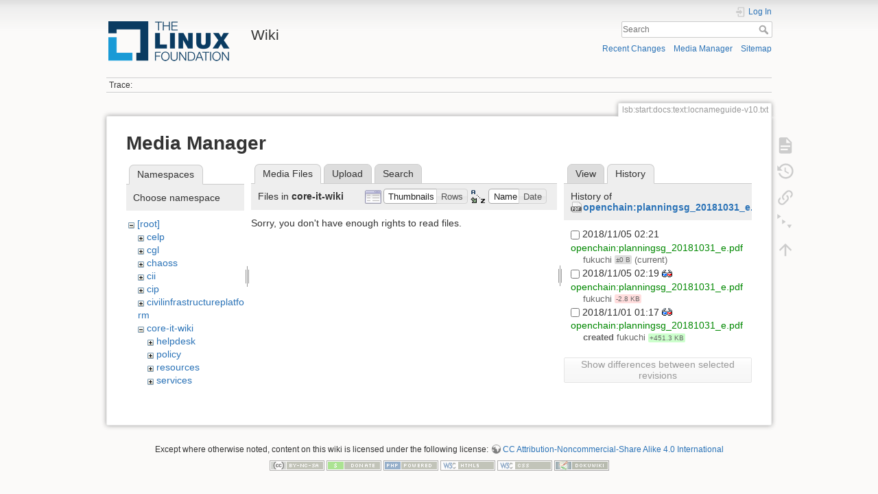

--- FILE ---
content_type: text/html; charset=utf-8
request_url: https://wiki.linuxfoundation.org/lsb/start/docs/text/locnameguide-v10.txt?ns=core-it-wiki&tab_files=files&do=media&tab_details=history&image=openchain%3Aplanningsg_20181031_e.pdf
body_size: 23810
content:
<!DOCTYPE html>
<html lang="en" dir="ltr" class="no-js">
<head>
    <meta charset="utf-8" />
    <title>lsb:start:docs:text:locnameguide-v10.txt [Wiki]</title>
    <script>(function(H){H.className=H.className.replace(/\bno-js\b/,'js')})(document.documentElement)</script>
    <meta name="generator" content="DokuWiki"/>
<meta name="theme-color" content="#008800"/>
<meta name="robots" content="noindex,nofollow"/>
<link rel="search" type="application/opensearchdescription+xml" href="/lib/exe/opensearch.php" title="Wiki"/>
<link rel="start" href="/"/>
<link rel="contents" href="/lsb/start/docs/text/locnameguide-v10.txt?do=index" title="Sitemap"/>
<link rel="manifest" href="/lib/exe/manifest.php"/>
<link rel="alternate" type="application/rss+xml" title="Recent Changes" href="/feed.php"/>
<link rel="alternate" type="application/rss+xml" title="Current namespace" href="/feed.php?mode=list&amp;ns=lsb:start:docs:text"/>
<link rel="alternate" type="text/html" title="Plain HTML" href="/_export/xhtml/lsb/start/docs/text/locnameguide-v10.txt"/>
<link rel="alternate" type="text/plain" title="Wiki Markup" href="/_export/raw/lsb/start/docs/text/locnameguide-v10.txt"/>
<link rel="stylesheet" type="text/css" href="/lib/exe/css.php?t=dokuwiki&amp;tseed=3abf20f179d49a827de0782976186dc4"/>
<!--[if gte IE 9]><!-->
<script type="text/javascript">/*<![CDATA[*/var NS='lsb:start:docs:text';var JSINFO = {"plugins":{"edittable":{"default columnwidth":""}},"plugin_folded":{"hide":"hide","reveal":"reveal"},"id":"lsb:start:docs:text:locnameguide-v10.txt","namespace":"lsb:start:docs:text","ACT":"media","useHeadingNavigation":0,"useHeadingContent":0};
/*!]]>*/</script>
<script type="text/javascript" charset="utf-8" src="/lib/exe/jquery.php?tseed=23f888679b4f1dc26eef34902aca964f"></script>
<script type="text/javascript" charset="utf-8" src="/lib/exe/js.php?t=dokuwiki&amp;tseed=3abf20f179d49a827de0782976186dc4"></script>
<script type="text/javascript">/*<![CDATA[*/document.documentElement.className += ' olCSSsupported';
/*!]]>*/</script>
<!--<![endif]-->
    <meta name="viewport" content="width=device-width,initial-scale=1" />
    <link rel="shortcut icon" href="/lib/tpl/dokuwiki/images/favicon.ico" />
<link rel="apple-touch-icon" href="/lib/tpl/dokuwiki/images/apple-touch-icon.png" />
    </head>

<body>
    <div id="dokuwiki__site"><div id="dokuwiki__top" class="site dokuwiki mode_media tpl_dokuwiki  notFound   ">

        
<!-- ********** HEADER ********** -->
<div id="dokuwiki__header"><div class="pad group">

    
    <div class="headings group">
        <ul class="a11y skip">
            <li><a href="#dokuwiki__content">skip to content</a></li>
        </ul>

        <h1><a href="/start"  accesskey="h" title="[H]"><img src="/_media/wiki/logo.png" width="200" height="64" alt="" /> <span>Wiki</span></a></h1>
            </div>

    <div class="tools group">
        <!-- USER TOOLS -->
                    <div id="dokuwiki__usertools">
                <h3 class="a11y">User Tools</h3>
                <ul>
                    <li class="action login"><a href="/lsb/start/docs/text/locnameguide-v10.txt?do=login&amp;sectok=" title="Log In" rel="nofollow"><span>Log In</span><svg xmlns="http://www.w3.org/2000/svg" width="24" height="24" viewBox="0 0 24 24"><path d="M10 17.25V14H3v-4h7V6.75L15.25 12 10 17.25M8 2h9a2 2 0 0 1 2 2v16a2 2 0 0 1-2 2H8a2 2 0 0 1-2-2v-4h2v4h9V4H8v4H6V4a2 2 0 0 1 2-2z"/></svg></a></li>                </ul>
            </div>
        
        <!-- SITE TOOLS -->
        <div id="dokuwiki__sitetools">
            <h3 class="a11y">Site Tools</h3>
            <form action="/start" method="get" role="search" class="search doku_form" id="dw__search" accept-charset="utf-8"><input type="hidden" name="do" value="search" /><input type="hidden" name="id" value="lsb:start:docs:text:locnameguide-v10.txt" /><div class="no"><input name="q" type="text" class="edit" title="[F]" accesskey="f" placeholder="Search" autocomplete="on" id="qsearch__in" value="" /><button value="1" type="submit" title="Search">Search</button><div id="qsearch__out" class="ajax_qsearch JSpopup"></div></div></form>            <div class="mobileTools">
                <form action="/doku.php" method="get" accept-charset="utf-8"><div class="no"><input type="hidden" name="id" value="lsb:start:docs:text:locnameguide-v10.txt" /><select name="do" class="edit quickselect" title="Tools"><option value="">Tools</option><optgroup label="Page Tools"><option value="">Show page</option><option value="revisions">Old revisions</option><option value="menuitemfolded">Fold/unfold all</option><option value="backlink">Backlinks</option></optgroup><optgroup label="Site Tools"><option value="recent">Recent Changes</option><option value="media">Media Manager</option><option value="index">Sitemap</option></optgroup><optgroup label="User Tools"><option value="login">Log In</option></optgroup></select><button type="submit">&gt;</button></div></form>            </div>
            <ul>
                <li class="action recent"><a href="/lsb/start/docs/text/locnameguide-v10.txt?do=recent" title="Recent Changes [r]" rel="nofollow" accesskey="r">Recent Changes</a></li><li class="action media"><a href="/lsb/start/docs/text/locnameguide-v10.txt?do=media&amp;ns=lsb%3Astart%3Adocs%3Atext" title="Media Manager" rel="nofollow">Media Manager</a></li><li class="action index"><a href="/lsb/start/docs/text/locnameguide-v10.txt?do=index" title="Sitemap [x]" rel="nofollow" accesskey="x">Sitemap</a></li>            </ul>
        </div>

    </div>

    <!-- BREADCRUMBS -->
            <div class="breadcrumbs">
                                        <div class="trace"><span class="bchead">Trace:</span></div>
                    </div>
    


    <hr class="a11y" />
</div></div><!-- /header -->

        <div class="wrapper group">

            
            <!-- ********** CONTENT ********** -->
            <div id="dokuwiki__content"><div class="pad group">
                
                <div class="pageId"><span>lsb:start:docs:text:locnameguide-v10.txt</span></div>

                <div class="page group">
                                                            <!-- wikipage start -->
                    <div id="mediamanager__page">
<h1>Media Manager</h1>
<div class="panel namespaces">
<h2>Namespaces</h2>
<div class="panelHeader">Choose namespace</div>
<div class="panelContent" id="media__tree">

<ul class="idx">
<li class="media level0 open"><img src="/lib/images/minus.gif" alt="−" /><div class="li"><a href="/lsb/start/docs/text/locnameguide-v10.txt?ns=&amp;tab_files=files&amp;do=media&amp;tab_details=history&amp;image=openchain%3Aplanningsg_20181031_e.pdf" class="idx_dir">[root]</a></div>
<ul class="idx">
<li class="media level1 closed"><img src="/lib/images/plus.gif" alt="+" /><div class="li"><a href="/lsb/start/docs/text/locnameguide-v10.txt?ns=celp&amp;tab_files=files&amp;do=media&amp;tab_details=history&amp;image=openchain%3Aplanningsg_20181031_e.pdf" class="idx_dir">celp</a></div></li>
<li class="media level1 closed"><img src="/lib/images/plus.gif" alt="+" /><div class="li"><a href="/lsb/start/docs/text/locnameguide-v10.txt?ns=cgl&amp;tab_files=files&amp;do=media&amp;tab_details=history&amp;image=openchain%3Aplanningsg_20181031_e.pdf" class="idx_dir">cgl</a></div></li>
<li class="media level1 closed"><img src="/lib/images/plus.gif" alt="+" /><div class="li"><a href="/lsb/start/docs/text/locnameguide-v10.txt?ns=chaoss&amp;tab_files=files&amp;do=media&amp;tab_details=history&amp;image=openchain%3Aplanningsg_20181031_e.pdf" class="idx_dir">chaoss</a></div></li>
<li class="media level1 closed"><img src="/lib/images/plus.gif" alt="+" /><div class="li"><a href="/lsb/start/docs/text/locnameguide-v10.txt?ns=cii&amp;tab_files=files&amp;do=media&amp;tab_details=history&amp;image=openchain%3Aplanningsg_20181031_e.pdf" class="idx_dir">cii</a></div></li>
<li class="media level1 closed"><img src="/lib/images/plus.gif" alt="+" /><div class="li"><a href="/lsb/start/docs/text/locnameguide-v10.txt?ns=cip&amp;tab_files=files&amp;do=media&amp;tab_details=history&amp;image=openchain%3Aplanningsg_20181031_e.pdf" class="idx_dir">cip</a></div></li>
<li class="media level1 closed"><img src="/lib/images/plus.gif" alt="+" /><div class="li"><a href="/lsb/start/docs/text/locnameguide-v10.txt?ns=civilinfrastructureplatform&amp;tab_files=files&amp;do=media&amp;tab_details=history&amp;image=openchain%3Aplanningsg_20181031_e.pdf" class="idx_dir">civilinfrastructureplatform</a></div></li>
<li class="media level1 open"><img src="/lib/images/minus.gif" alt="−" /><div class="li"><a href="/lsb/start/docs/text/locnameguide-v10.txt?ns=core-it-wiki&amp;tab_files=files&amp;do=media&amp;tab_details=history&amp;image=openchain%3Aplanningsg_20181031_e.pdf" class="idx_dir">core-it-wiki</a></div>
<ul class="idx">
<li class="media level2 closed"><img src="/lib/images/plus.gif" alt="+" /><div class="li"><a href="/lsb/start/docs/text/locnameguide-v10.txt?ns=core-it-wiki%2Fhelpdesk&amp;tab_files=files&amp;do=media&amp;tab_details=history&amp;image=openchain%3Aplanningsg_20181031_e.pdf" class="idx_dir">helpdesk</a></div></li>
<li class="media level2 closed"><img src="/lib/images/plus.gif" alt="+" /><div class="li"><a href="/lsb/start/docs/text/locnameguide-v10.txt?ns=core-it-wiki%2Fpolicy&amp;tab_files=files&amp;do=media&amp;tab_details=history&amp;image=openchain%3Aplanningsg_20181031_e.pdf" class="idx_dir">policy</a></div></li>
<li class="media level2 closed"><img src="/lib/images/plus.gif" alt="+" /><div class="li"><a href="/lsb/start/docs/text/locnameguide-v10.txt?ns=core-it-wiki%2Fresources&amp;tab_files=files&amp;do=media&amp;tab_details=history&amp;image=openchain%3Aplanningsg_20181031_e.pdf" class="idx_dir">resources</a></div></li>
<li class="media level2 closed"><img src="/lib/images/plus.gif" alt="+" /><div class="li"><a href="/lsb/start/docs/text/locnameguide-v10.txt?ns=core-it-wiki%2Fservices&amp;tab_files=files&amp;do=media&amp;tab_details=history&amp;image=openchain%3Aplanningsg_20181031_e.pdf" class="idx_dir">services</a></div></li>
<li class="media level2 closed"><img src="/lib/images/plus.gif" alt="+" /><div class="li"><a href="/lsb/start/docs/text/locnameguide-v10.txt?ns=core-it-wiki%2Fwebdevel&amp;tab_files=files&amp;do=media&amp;tab_details=history&amp;image=openchain%3Aplanningsg_20181031_e.pdf" class="idx_dir">webdevel</a></div></li>
<li class="media level2 closed"><img src="/lib/images/plus.gif" alt="+" /><div class="li"><a href="/lsb/start/docs/text/locnameguide-v10.txt?ns=core-it-wiki%2Fwiki&amp;tab_files=files&amp;do=media&amp;tab_details=history&amp;image=openchain%3Aplanningsg_20181031_e.pdf" class="idx_dir">wiki</a></div></li>
</ul>
</li>
<li class="media level1 closed"><img src="/lib/images/plus.gif" alt="+" /><div class="li"><a href="/lsb/start/docs/text/locnameguide-v10.txt?ns=gsoc&amp;tab_files=files&amp;do=media&amp;tab_details=history&amp;image=openchain%3Aplanningsg_20181031_e.pdf" class="idx_dir">gsoc</a></div></li>
<li class="media level1 closed"><img src="/lib/images/plus.gif" alt="+" /><div class="li"><a href="/lsb/start/docs/text/locnameguide-v10.txt?ns=lsb&amp;tab_files=files&amp;do=media&amp;tab_details=history&amp;image=openchain%3Aplanningsg_20181031_e.pdf" class="idx_dir">lsb</a></div></li>
<li class="media level1 closed"><img src="/lib/images/plus.gif" alt="+" /><div class="li"><a href="/lsb/start/docs/text/locnameguide-v10.txt?ns=networking&amp;tab_files=files&amp;do=media&amp;tab_details=history&amp;image=openchain%3Aplanningsg_20181031_e.pdf" class="idx_dir">networking</a></div></li>
<li class="media level1 closed"><img src="/lib/images/plus.gif" alt="+" /><div class="li"><a href="/lsb/start/docs/text/locnameguide-v10.txt?ns=olmapmaps&amp;tab_files=files&amp;do=media&amp;tab_details=history&amp;image=openchain%3Aplanningsg_20181031_e.pdf" class="idx_dir">olmapmaps</a></div></li>
<li class="media level1 closed"><img src="/lib/images/plus.gif" alt="+" /><div class="li"><a href="/lsb/start/docs/text/locnameguide-v10.txt?ns=openchain&amp;tab_files=files&amp;do=media&amp;tab_details=history&amp;image=openchain%3Aplanningsg_20181031_e.pdf" class="idx_dir">openchain</a></div></li>
<li class="media level1 closed"><img src="/lib/images/plus.gif" alt="+" /><div class="li"><a href="/lsb/start/docs/text/locnameguide-v10.txt?ns=openmainframeproject&amp;tab_files=files&amp;do=media&amp;tab_details=history&amp;image=openchain%3Aplanningsg_20181031_e.pdf" class="idx_dir">openmainframeproject</a></div></li>
<li class="media level1 closed"><img src="/lib/images/plus.gif" alt="+" /><div class="li"><a href="/lsb/start/docs/text/locnameguide-v10.txt?ns=openprinting&amp;tab_files=files&amp;do=media&amp;tab_details=history&amp;image=openchain%3Aplanningsg_20181031_e.pdf" class="idx_dir">openprinting</a></div></li>
<li class="media level1 closed"><img src="/lib/images/plus.gif" alt="+" /><div class="li"><a href="/lsb/start/docs/text/locnameguide-v10.txt?ns=oss-health-metrics&amp;tab_files=files&amp;do=media&amp;tab_details=history&amp;image=openchain%3Aplanningsg_20181031_e.pdf" class="idx_dir">oss-health-metrics</a></div></li>
<li class="media level1 closed"><img src="/lib/images/plus.gif" alt="+" /><div class="li"><a href="/lsb/start/docs/text/locnameguide-v10.txt?ns=realtime&amp;tab_files=files&amp;do=media&amp;tab_details=history&amp;image=openchain%3Aplanningsg_20181031_e.pdf" class="idx_dir">realtime</a></div></li>
<li class="media level1 closed"><img src="/lib/images/plus.gif" alt="+" /><div class="li"><a href="/lsb/start/docs/text/locnameguide-v10.txt?ns=wiki&amp;tab_files=files&amp;do=media&amp;tab_details=history&amp;image=openchain%3Aplanningsg_20181031_e.pdf" class="idx_dir">wiki</a></div></li>
</ul></li>
</ul>
</div>
</div>
<div class="panel filelist">
<h2 class="a11y">Media Files</h2>
<ul class="tabs">
<li><strong>Media Files</strong></li>
<li><a href="/lsb/start/docs/text/locnameguide-v10.txt?tab_files=upload&amp;do=media&amp;tab_details=history&amp;image=openchain%3Aplanningsg_20181031_e.pdf&amp;ns=core-it-wiki">Upload</a></li>
<li><a href="/lsb/start/docs/text/locnameguide-v10.txt?tab_files=search&amp;do=media&amp;tab_details=history&amp;image=openchain%3Aplanningsg_20181031_e.pdf&amp;ns=core-it-wiki">Search</a></li>
</ul>
<div class="panelHeader">
<h3>Files in <strong>core-it-wiki</strong></h3>
<form class="options" method="get" action="/lsb/start/docs/text/locnameguide-v10.txt" accept-charset="utf-8"><div class="no">
<input type="hidden" name="do" value="media" /><input type="hidden" name="tab_files" value="files" /><input type="hidden" name="tab_details" value="history" /><input type="hidden" name="image" value="openchain:planningsg_20181031_e.pdf" /><input type="hidden" name="ns" value="core-it-wiki" /><ul>
<li class="listType"><label class="thumbs" for="listType__thumbs"><input type="radio" id="listType__thumbs" name="list_dwmedia" value="thumbs" checked="checked" /> <span>Thumbnails</span></label>
<label class="rows" for="listType__rows"><input type="radio" id="listType__rows" name="list_dwmedia" value="rows" /> <span>Rows</span></label>
</li>
<li class="sortBy"><label class="name" for="sortBy__name"><input type="radio" id="sortBy__name" name="sort_dwmedia" value="name" checked="checked" /> <span>Name</span></label>
<label class="date" for="sortBy__date"><input type="radio" id="sortBy__date" name="sort_dwmedia" value="date" /> <span>Date</span></label>
</li>
<li><button type="submit">Apply</button>
</li>
</ul>
</div></form>
</div>
<div class="panelContent">
<div class="nothing">Sorry, you don't have enough rights to read files.</div>
</div>
</div>
<div class="panel file">
<h2 class="a11y">File</h2>
<ul class="tabs">
<li><a href="/lsb/start/docs/text/locnameguide-v10.txt?tab_details=view&amp;do=media&amp;tab_files=files&amp;image=openchain%3Aplanningsg_20181031_e.pdf&amp;ns=core-it-wiki">View</a></li>
<li><strong>History</strong></li>
</ul>
<div class="panelHeader"><h3>History of <strong><a href="/_media/openchain/planningsg_20181031_e.pdf" class="select mediafile mf_pdf" title="View original file">openchain:planningsg_20181031_e.pdf</a></strong></h3></div>
<div class="panelContent">
<form id="page__revisions" class="changes" action="/lsb/start/docs/text/locnameguide-v10.txt?image=openchain%3Aplanningsg_20181031_e.pdf&amp;do=media&amp;tab_files=files&amp;tab_details=history&amp;ns=core-it-wiki" method="post" accept-charset="utf-8"><div class="no">
<input type="hidden" name="sectok" value="" /><input type="hidden" name="mediado" value="diff" /><ul >
<li >
<div class="li">
<input type="checkbox" name="rev2[]" value="current"/>
<span class="date">
2018/11/05 02:21</span>
<img src="/lib/images/blank.gif" width="15" height="11" alt="" /><a class="wikilink1" href="/lsb/start/docs/text/locnameguide-v10.txt?image=openchain%3Aplanningsg_20181031_e.pdf&amp;tab_details=view&amp;do=media&amp;tab_files=files&amp;ns=core-it-wiki">
openchain:planningsg_20181031_e.pdf</a>
<div >
<span class="user">
<bdi>fukuchi</bdi></span>
<span class="sizechange">
±0 B</span>
(current)</div>
</div>
</li>
<li >
<div class="li">
<input type="checkbox" name="rev2[]" value="1541384345"/>
<span class="date">
2018/11/05 02:19</span>
<a class="diff_link" href="/lsb/start/docs/text/locnameguide-v10.txt?image=openchain%3Aplanningsg_20181031_e.pdf&amp;rev=1541384345&amp;mediado=diff&amp;do=media&amp;tab_files=files&amp;tab_details=history&amp;ns=core-it-wiki">
<img src="/lib/images/diff.png" width="15" height="11" title="Show differences to current revisions" alt="Show differences to current revisions"/>
</a>
<a class="wikilink1" href="/lsb/start/docs/text/locnameguide-v10.txt?image=openchain%3Aplanningsg_20181031_e.pdf&amp;tab_details=view&amp;rev=1541384345&amp;do=media&amp;tab_files=files&amp;ns=core-it-wiki">
openchain:planningsg_20181031_e.pdf</a>
<div >
<span class="user">
<bdi>fukuchi</bdi></span>
<span class="sizechange negative">
-2.8 KB</span>
</div>
</div>
</li>
<li >
<div class="li">
<input type="checkbox" name="rev2[]" value="1541035020"/>
<span class="date">
2018/11/01 01:17</span>
<a class="diff_link" href="/lsb/start/docs/text/locnameguide-v10.txt?image=openchain%3Aplanningsg_20181031_e.pdf&amp;rev=1541035020&amp;mediado=diff&amp;do=media&amp;tab_files=files&amp;tab_details=history&amp;ns=core-it-wiki">
<img src="/lib/images/diff.png" width="15" height="11" title="Show differences to current revisions" alt="Show differences to current revisions"/>
</a>
<a class="wikilink1" href="/lsb/start/docs/text/locnameguide-v10.txt?image=openchain%3Aplanningsg_20181031_e.pdf&amp;tab_details=view&amp;rev=1541035020&amp;do=media&amp;tab_files=files&amp;ns=core-it-wiki">
openchain:planningsg_20181031_e.pdf</a>
<div >
<span class="sum">
<bdi>created</bdi></span>
<span class="user">
<bdi>fukuchi</bdi></span>
<span class="sizechange positive">
+451.3 KB</span>
</div>
</div>
</li>
</ul>
<button type="submit">Show differences between selected revisions</button>
</div></form>
<div class="pagenav"></div></div>
</div>
</div>

                    <!-- wikipage stop -->
                                    </div>

                <div class="docInfo"></div>

                            </div></div><!-- /content -->

            <hr class="a11y" />

            <!-- PAGE ACTIONS -->
            <div id="dokuwiki__pagetools">
                <h3 class="a11y">Page Tools</h3>
                <div class="tools">
                    <ul>
                        <li class="show"><a href="/lsb/start/docs/text/locnameguide-v10.txt?do=" title="Show page [v]" rel="nofollow" accesskey="v"><span>Show page</span><svg xmlns="http://www.w3.org/2000/svg" width="24" height="24" viewBox="0 0 24 24"><path d="M13 9h5.5L13 3.5V9M6 2h8l6 6v12a2 2 0 0 1-2 2H6a2 2 0 0 1-2-2V4c0-1.11.89-2 2-2m9 16v-2H6v2h9m3-4v-2H6v2h12z"/></svg></a></li><li class="revs"><a href="/lsb/start/docs/text/locnameguide-v10.txt?do=revisions" title="Old revisions [o]" rel="nofollow" accesskey="o"><span>Old revisions</span><svg xmlns="http://www.w3.org/2000/svg" width="24" height="24" viewBox="0 0 24 24"><path d="M11 7v5.11l4.71 2.79.79-1.28-4-2.37V7m0-5C8.97 2 5.91 3.92 4.27 6.77L2 4.5V11h6.5L5.75 8.25C6.96 5.73 9.5 4 12.5 4a7.5 7.5 0 0 1 7.5 7.5 7.5 7.5 0 0 1-7.5 7.5c-3.27 0-6.03-2.09-7.06-5h-2.1c1.1 4.03 4.77 7 9.16 7 5.24 0 9.5-4.25 9.5-9.5A9.5 9.5 0 0 0 12.5 2z"/></svg></a></li><li class="backlink"><a href="/lsb/start/docs/text/locnameguide-v10.txt?do=backlink" title="Backlinks" rel="nofollow"><span>Backlinks</span><svg xmlns="http://www.w3.org/2000/svg" width="24" height="24" viewBox="0 0 24 24"><path d="M10.59 13.41c.41.39.41 1.03 0 1.42-.39.39-1.03.39-1.42 0a5.003 5.003 0 0 1 0-7.07l3.54-3.54a5.003 5.003 0 0 1 7.07 0 5.003 5.003 0 0 1 0 7.07l-1.49 1.49c.01-.82-.12-1.64-.4-2.42l.47-.48a2.982 2.982 0 0 0 0-4.24 2.982 2.982 0 0 0-4.24 0l-3.53 3.53a2.982 2.982 0 0 0 0 4.24m2.82-4.24c.39-.39 1.03-.39 1.42 0a5.003 5.003 0 0 1 0 7.07l-3.54 3.54a5.003 5.003 0 0 1-7.07 0 5.003 5.003 0 0 1 0-7.07l1.49-1.49c-.01.82.12 1.64.4 2.43l-.47.47a2.982 2.982 0 0 0 0 4.24 2.982 2.982 0 0 0 4.24 0l3.53-3.53a2.982 2.982 0 0 0 0-4.24.973.973 0 0 1 0-1.42z"/></svg></a></li><li class="menuitemfolded"><a href="javascript:void(0);" title="Fold/unfold all" rel="nofollow" class="fold_unfold_all_new" onclick="fold_unfold_all();"><span>Fold/unfold all</span><svg xmlns="http://www.w3.org/2000/svg" width="24" height="24" viewBox="0 0 24 24"><path d="M 2,0 L 6.5,3 L 2,6 z M 8,6.6 L 12.5,9.6 L 8,12.6 z M 14,13.2 L 20,13.2 L 17,17.7 z"/></svg></a></li><li class="top"><a href="#dokuwiki__top" title="Back to top [t]" rel="nofollow" accesskey="t"><span>Back to top</span><svg xmlns="http://www.w3.org/2000/svg" width="24" height="24" viewBox="0 0 24 24"><path d="M13 20h-2V8l-5.5 5.5-1.42-1.42L12 4.16l7.92 7.92-1.42 1.42L13 8v12z"/></svg></a></li>                    </ul>
                </div>
            </div>
        </div><!-- /wrapper -->

        
<!-- ********** FOOTER ********** -->
<div id="dokuwiki__footer"><div class="pad">
    <div class="license">Except where otherwise noted, content on this wiki is licensed under the following license: <bdi><a href="http://creativecommons.org/licenses/by-nc-sa/4.0/" rel="license" class="urlextern">CC Attribution-Noncommercial-Share Alike 4.0 International</a></bdi></div>
    <div class="buttons">
        <a href="http://creativecommons.org/licenses/by-nc-sa/4.0/" rel="license"><img src="/lib/images/license/button/cc-by-nc-sa.png" alt="CC Attribution-Noncommercial-Share Alike 4.0 International" /></a>        <a href="https://www.dokuwiki.org/donate" title="Donate" ><img
            src="/lib/tpl/dokuwiki/images/button-donate.gif" width="80" height="15" alt="Donate" /></a>
        <a href="https://php.net" title="Powered by PHP" ><img
            src="/lib/tpl/dokuwiki/images/button-php.gif" width="80" height="15" alt="Powered by PHP" /></a>
        <a href="//validator.w3.org/check/referer" title="Valid HTML5" ><img
            src="/lib/tpl/dokuwiki/images/button-html5.png" width="80" height="15" alt="Valid HTML5" /></a>
        <a href="//jigsaw.w3.org/css-validator/check/referer?profile=css3" title="Valid CSS" ><img
            src="/lib/tpl/dokuwiki/images/button-css.png" width="80" height="15" alt="Valid CSS" /></a>
        <a href="https://dokuwiki.org/" title="Driven by DokuWiki" ><img
            src="/lib/tpl/dokuwiki/images/button-dw.png" width="80" height="15" alt="Driven by DokuWiki" /></a>
    </div>
</div></div><!-- /footer -->

    </div></div><!-- /site -->

    <div class="no"><img src="/lib/exe/indexer.php?id=lsb%3Astart%3Adocs%3Atext%3Alocnameguide-v10.txt&amp;1768617437" width="2" height="1" alt="" /></div>
    <div id="screen__mode" class="no"></div></body>
</html>
